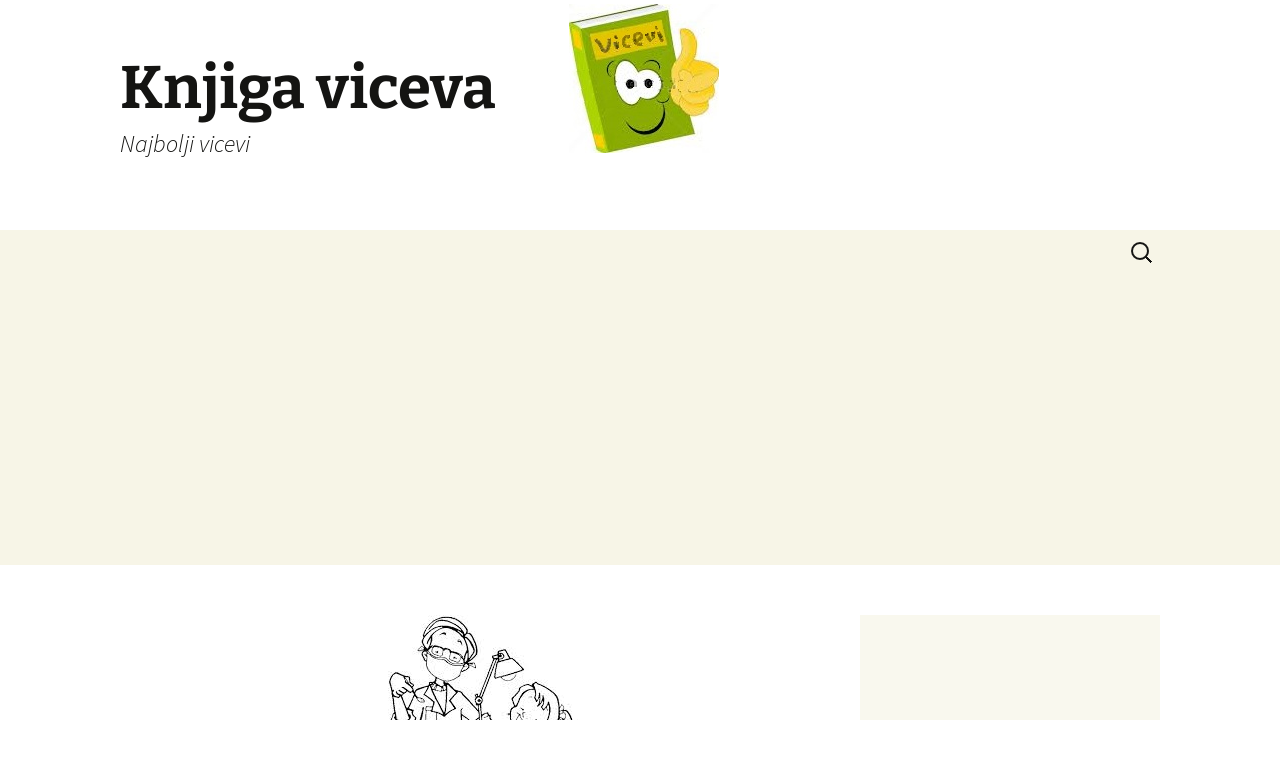

--- FILE ---
content_type: text/html; charset=UTF-8
request_url: https://www.knjigaviceva.com/6102/prvi-put-4/
body_size: 9352
content:
<!DOCTYPE html>
<html lang="bs-BA">
<head>
	<meta charset="UTF-8">
	<meta name="viewport" content="width=device-width">
	<title>Prvi put | Knjiga viceva</title>
	<link rel="profile" href="https://gmpg.org/xfn/11">
	<link rel="pingback" href="https://www.knjigaviceva.com/xmlrpc.php">
	<meta name='robots' content='max-image-preview:large' />
<link rel='dns-prefetch' href='//www.googletagmanager.com' />
<link rel='dns-prefetch' href='//pagead2.googlesyndication.com' />
<link rel="alternate" type="application/rss+xml" title="Knjiga viceva &raquo; novosti" href="https://www.knjigaviceva.com/feed/" />
<link rel="alternate" type="application/rss+xml" title="Knjiga viceva &raquo;  novosti o komentarima" href="https://www.knjigaviceva.com/comments/feed/" />
<link rel="alternate" type="application/rss+xml" title="Knjiga viceva &raquo; Prvi put novosti o komentarima" href="https://www.knjigaviceva.com/6102/prvi-put-4/feed/" />
<script>
window._wpemojiSettings = {"baseUrl":"https:\/\/s.w.org\/images\/core\/emoji\/14.0.0\/72x72\/","ext":".png","svgUrl":"https:\/\/s.w.org\/images\/core\/emoji\/14.0.0\/svg\/","svgExt":".svg","source":{"concatemoji":"https:\/\/www.knjigaviceva.com\/wp-includes\/js\/wp-emoji-release.min.js?ver=6.1.9"}};
/*! This file is auto-generated */
!function(e,a,t){var n,r,o,i=a.createElement("canvas"),p=i.getContext&&i.getContext("2d");function s(e,t){var a=String.fromCharCode,e=(p.clearRect(0,0,i.width,i.height),p.fillText(a.apply(this,e),0,0),i.toDataURL());return p.clearRect(0,0,i.width,i.height),p.fillText(a.apply(this,t),0,0),e===i.toDataURL()}function c(e){var t=a.createElement("script");t.src=e,t.defer=t.type="text/javascript",a.getElementsByTagName("head")[0].appendChild(t)}for(o=Array("flag","emoji"),t.supports={everything:!0,everythingExceptFlag:!0},r=0;r<o.length;r++)t.supports[o[r]]=function(e){if(p&&p.fillText)switch(p.textBaseline="top",p.font="600 32px Arial",e){case"flag":return s([127987,65039,8205,9895,65039],[127987,65039,8203,9895,65039])?!1:!s([55356,56826,55356,56819],[55356,56826,8203,55356,56819])&&!s([55356,57332,56128,56423,56128,56418,56128,56421,56128,56430,56128,56423,56128,56447],[55356,57332,8203,56128,56423,8203,56128,56418,8203,56128,56421,8203,56128,56430,8203,56128,56423,8203,56128,56447]);case"emoji":return!s([129777,127995,8205,129778,127999],[129777,127995,8203,129778,127999])}return!1}(o[r]),t.supports.everything=t.supports.everything&&t.supports[o[r]],"flag"!==o[r]&&(t.supports.everythingExceptFlag=t.supports.everythingExceptFlag&&t.supports[o[r]]);t.supports.everythingExceptFlag=t.supports.everythingExceptFlag&&!t.supports.flag,t.DOMReady=!1,t.readyCallback=function(){t.DOMReady=!0},t.supports.everything||(n=function(){t.readyCallback()},a.addEventListener?(a.addEventListener("DOMContentLoaded",n,!1),e.addEventListener("load",n,!1)):(e.attachEvent("onload",n),a.attachEvent("onreadystatechange",function(){"complete"===a.readyState&&t.readyCallback()})),(e=t.source||{}).concatemoji?c(e.concatemoji):e.wpemoji&&e.twemoji&&(c(e.twemoji),c(e.wpemoji)))}(window,document,window._wpemojiSettings);
</script>
<style>
img.wp-smiley,
img.emoji {
	display: inline !important;
	border: none !important;
	box-shadow: none !important;
	height: 1em !important;
	width: 1em !important;
	margin: 0 0.07em !important;
	vertical-align: -0.1em !important;
	background: none !important;
	padding: 0 !important;
}
</style>
	<link rel='stylesheet' id='wp-block-library-css' href='https://www.knjigaviceva.com/wp-includes/css/dist/block-library/style.min.css?ver=6.1.9' media='all' />
<style id='wp-block-library-theme-inline-css'>
.wp-block-audio figcaption{color:#555;font-size:13px;text-align:center}.is-dark-theme .wp-block-audio figcaption{color:hsla(0,0%,100%,.65)}.wp-block-audio{margin:0 0 1em}.wp-block-code{border:1px solid #ccc;border-radius:4px;font-family:Menlo,Consolas,monaco,monospace;padding:.8em 1em}.wp-block-embed figcaption{color:#555;font-size:13px;text-align:center}.is-dark-theme .wp-block-embed figcaption{color:hsla(0,0%,100%,.65)}.wp-block-embed{margin:0 0 1em}.blocks-gallery-caption{color:#555;font-size:13px;text-align:center}.is-dark-theme .blocks-gallery-caption{color:hsla(0,0%,100%,.65)}.wp-block-image figcaption{color:#555;font-size:13px;text-align:center}.is-dark-theme .wp-block-image figcaption{color:hsla(0,0%,100%,.65)}.wp-block-image{margin:0 0 1em}.wp-block-pullquote{border-top:4px solid;border-bottom:4px solid;margin-bottom:1.75em;color:currentColor}.wp-block-pullquote__citation,.wp-block-pullquote cite,.wp-block-pullquote footer{color:currentColor;text-transform:uppercase;font-size:.8125em;font-style:normal}.wp-block-quote{border-left:.25em solid;margin:0 0 1.75em;padding-left:1em}.wp-block-quote cite,.wp-block-quote footer{color:currentColor;font-size:.8125em;position:relative;font-style:normal}.wp-block-quote.has-text-align-right{border-left:none;border-right:.25em solid;padding-left:0;padding-right:1em}.wp-block-quote.has-text-align-center{border:none;padding-left:0}.wp-block-quote.is-large,.wp-block-quote.is-style-large,.wp-block-quote.is-style-plain{border:none}.wp-block-search .wp-block-search__label{font-weight:700}.wp-block-search__button{border:1px solid #ccc;padding:.375em .625em}:where(.wp-block-group.has-background){padding:1.25em 2.375em}.wp-block-separator.has-css-opacity{opacity:.4}.wp-block-separator{border:none;border-bottom:2px solid;margin-left:auto;margin-right:auto}.wp-block-separator.has-alpha-channel-opacity{opacity:1}.wp-block-separator:not(.is-style-wide):not(.is-style-dots){width:100px}.wp-block-separator.has-background:not(.is-style-dots){border-bottom:none;height:1px}.wp-block-separator.has-background:not(.is-style-wide):not(.is-style-dots){height:2px}.wp-block-table{margin:"0 0 1em 0"}.wp-block-table thead{border-bottom:3px solid}.wp-block-table tfoot{border-top:3px solid}.wp-block-table td,.wp-block-table th{word-break:normal}.wp-block-table figcaption{color:#555;font-size:13px;text-align:center}.is-dark-theme .wp-block-table figcaption{color:hsla(0,0%,100%,.65)}.wp-block-video figcaption{color:#555;font-size:13px;text-align:center}.is-dark-theme .wp-block-video figcaption{color:hsla(0,0%,100%,.65)}.wp-block-video{margin:0 0 1em}.wp-block-template-part.has-background{padding:1.25em 2.375em;margin-top:0;margin-bottom:0}
</style>
<link rel='stylesheet' id='classic-theme-styles-css' href='https://www.knjigaviceva.com/wp-includes/css/classic-themes.min.css?ver=1' media='all' />
<style id='global-styles-inline-css'>
body{--wp--preset--color--black: #000000;--wp--preset--color--cyan-bluish-gray: #abb8c3;--wp--preset--color--white: #fff;--wp--preset--color--pale-pink: #f78da7;--wp--preset--color--vivid-red: #cf2e2e;--wp--preset--color--luminous-vivid-orange: #ff6900;--wp--preset--color--luminous-vivid-amber: #fcb900;--wp--preset--color--light-green-cyan: #7bdcb5;--wp--preset--color--vivid-green-cyan: #00d084;--wp--preset--color--pale-cyan-blue: #8ed1fc;--wp--preset--color--vivid-cyan-blue: #0693e3;--wp--preset--color--vivid-purple: #9b51e0;--wp--preset--color--dark-gray: #141412;--wp--preset--color--red: #bc360a;--wp--preset--color--medium-orange: #db572f;--wp--preset--color--light-orange: #ea9629;--wp--preset--color--yellow: #fbca3c;--wp--preset--color--dark-brown: #220e10;--wp--preset--color--medium-brown: #722d19;--wp--preset--color--light-brown: #eadaa6;--wp--preset--color--beige: #e8e5ce;--wp--preset--color--off-white: #f7f5e7;--wp--preset--gradient--vivid-cyan-blue-to-vivid-purple: linear-gradient(135deg,rgba(6,147,227,1) 0%,rgb(155,81,224) 100%);--wp--preset--gradient--light-green-cyan-to-vivid-green-cyan: linear-gradient(135deg,rgb(122,220,180) 0%,rgb(0,208,130) 100%);--wp--preset--gradient--luminous-vivid-amber-to-luminous-vivid-orange: linear-gradient(135deg,rgba(252,185,0,1) 0%,rgba(255,105,0,1) 100%);--wp--preset--gradient--luminous-vivid-orange-to-vivid-red: linear-gradient(135deg,rgba(255,105,0,1) 0%,rgb(207,46,46) 100%);--wp--preset--gradient--very-light-gray-to-cyan-bluish-gray: linear-gradient(135deg,rgb(238,238,238) 0%,rgb(169,184,195) 100%);--wp--preset--gradient--cool-to-warm-spectrum: linear-gradient(135deg,rgb(74,234,220) 0%,rgb(151,120,209) 20%,rgb(207,42,186) 40%,rgb(238,44,130) 60%,rgb(251,105,98) 80%,rgb(254,248,76) 100%);--wp--preset--gradient--blush-light-purple: linear-gradient(135deg,rgb(255,206,236) 0%,rgb(152,150,240) 100%);--wp--preset--gradient--blush-bordeaux: linear-gradient(135deg,rgb(254,205,165) 0%,rgb(254,45,45) 50%,rgb(107,0,62) 100%);--wp--preset--gradient--luminous-dusk: linear-gradient(135deg,rgb(255,203,112) 0%,rgb(199,81,192) 50%,rgb(65,88,208) 100%);--wp--preset--gradient--pale-ocean: linear-gradient(135deg,rgb(255,245,203) 0%,rgb(182,227,212) 50%,rgb(51,167,181) 100%);--wp--preset--gradient--electric-grass: linear-gradient(135deg,rgb(202,248,128) 0%,rgb(113,206,126) 100%);--wp--preset--gradient--midnight: linear-gradient(135deg,rgb(2,3,129) 0%,rgb(40,116,252) 100%);--wp--preset--gradient--autumn-brown: linear-gradient(135deg, rgba(226,45,15,1) 0%, rgba(158,25,13,1) 100%);--wp--preset--gradient--sunset-yellow: linear-gradient(135deg, rgba(233,139,41,1) 0%, rgba(238,179,95,1) 100%);--wp--preset--gradient--light-sky: linear-gradient(135deg,rgba(228,228,228,1.0) 0%,rgba(208,225,252,1.0) 100%);--wp--preset--gradient--dark-sky: linear-gradient(135deg,rgba(0,0,0,1.0) 0%,rgba(56,61,69,1.0) 100%);--wp--preset--duotone--dark-grayscale: url('#wp-duotone-dark-grayscale');--wp--preset--duotone--grayscale: url('#wp-duotone-grayscale');--wp--preset--duotone--purple-yellow: url('#wp-duotone-purple-yellow');--wp--preset--duotone--blue-red: url('#wp-duotone-blue-red');--wp--preset--duotone--midnight: url('#wp-duotone-midnight');--wp--preset--duotone--magenta-yellow: url('#wp-duotone-magenta-yellow');--wp--preset--duotone--purple-green: url('#wp-duotone-purple-green');--wp--preset--duotone--blue-orange: url('#wp-duotone-blue-orange');--wp--preset--font-size--small: 13px;--wp--preset--font-size--medium: 20px;--wp--preset--font-size--large: 36px;--wp--preset--font-size--x-large: 42px;--wp--preset--spacing--20: 0.44rem;--wp--preset--spacing--30: 0.67rem;--wp--preset--spacing--40: 1rem;--wp--preset--spacing--50: 1.5rem;--wp--preset--spacing--60: 2.25rem;--wp--preset--spacing--70: 3.38rem;--wp--preset--spacing--80: 5.06rem;}:where(.is-layout-flex){gap: 0.5em;}body .is-layout-flow > .alignleft{float: left;margin-inline-start: 0;margin-inline-end: 2em;}body .is-layout-flow > .alignright{float: right;margin-inline-start: 2em;margin-inline-end: 0;}body .is-layout-flow > .aligncenter{margin-left: auto !important;margin-right: auto !important;}body .is-layout-constrained > .alignleft{float: left;margin-inline-start: 0;margin-inline-end: 2em;}body .is-layout-constrained > .alignright{float: right;margin-inline-start: 2em;margin-inline-end: 0;}body .is-layout-constrained > .aligncenter{margin-left: auto !important;margin-right: auto !important;}body .is-layout-constrained > :where(:not(.alignleft):not(.alignright):not(.alignfull)){max-width: var(--wp--style--global--content-size);margin-left: auto !important;margin-right: auto !important;}body .is-layout-constrained > .alignwide{max-width: var(--wp--style--global--wide-size);}body .is-layout-flex{display: flex;}body .is-layout-flex{flex-wrap: wrap;align-items: center;}body .is-layout-flex > *{margin: 0;}:where(.wp-block-columns.is-layout-flex){gap: 2em;}.has-black-color{color: var(--wp--preset--color--black) !important;}.has-cyan-bluish-gray-color{color: var(--wp--preset--color--cyan-bluish-gray) !important;}.has-white-color{color: var(--wp--preset--color--white) !important;}.has-pale-pink-color{color: var(--wp--preset--color--pale-pink) !important;}.has-vivid-red-color{color: var(--wp--preset--color--vivid-red) !important;}.has-luminous-vivid-orange-color{color: var(--wp--preset--color--luminous-vivid-orange) !important;}.has-luminous-vivid-amber-color{color: var(--wp--preset--color--luminous-vivid-amber) !important;}.has-light-green-cyan-color{color: var(--wp--preset--color--light-green-cyan) !important;}.has-vivid-green-cyan-color{color: var(--wp--preset--color--vivid-green-cyan) !important;}.has-pale-cyan-blue-color{color: var(--wp--preset--color--pale-cyan-blue) !important;}.has-vivid-cyan-blue-color{color: var(--wp--preset--color--vivid-cyan-blue) !important;}.has-vivid-purple-color{color: var(--wp--preset--color--vivid-purple) !important;}.has-black-background-color{background-color: var(--wp--preset--color--black) !important;}.has-cyan-bluish-gray-background-color{background-color: var(--wp--preset--color--cyan-bluish-gray) !important;}.has-white-background-color{background-color: var(--wp--preset--color--white) !important;}.has-pale-pink-background-color{background-color: var(--wp--preset--color--pale-pink) !important;}.has-vivid-red-background-color{background-color: var(--wp--preset--color--vivid-red) !important;}.has-luminous-vivid-orange-background-color{background-color: var(--wp--preset--color--luminous-vivid-orange) !important;}.has-luminous-vivid-amber-background-color{background-color: var(--wp--preset--color--luminous-vivid-amber) !important;}.has-light-green-cyan-background-color{background-color: var(--wp--preset--color--light-green-cyan) !important;}.has-vivid-green-cyan-background-color{background-color: var(--wp--preset--color--vivid-green-cyan) !important;}.has-pale-cyan-blue-background-color{background-color: var(--wp--preset--color--pale-cyan-blue) !important;}.has-vivid-cyan-blue-background-color{background-color: var(--wp--preset--color--vivid-cyan-blue) !important;}.has-vivid-purple-background-color{background-color: var(--wp--preset--color--vivid-purple) !important;}.has-black-border-color{border-color: var(--wp--preset--color--black) !important;}.has-cyan-bluish-gray-border-color{border-color: var(--wp--preset--color--cyan-bluish-gray) !important;}.has-white-border-color{border-color: var(--wp--preset--color--white) !important;}.has-pale-pink-border-color{border-color: var(--wp--preset--color--pale-pink) !important;}.has-vivid-red-border-color{border-color: var(--wp--preset--color--vivid-red) !important;}.has-luminous-vivid-orange-border-color{border-color: var(--wp--preset--color--luminous-vivid-orange) !important;}.has-luminous-vivid-amber-border-color{border-color: var(--wp--preset--color--luminous-vivid-amber) !important;}.has-light-green-cyan-border-color{border-color: var(--wp--preset--color--light-green-cyan) !important;}.has-vivid-green-cyan-border-color{border-color: var(--wp--preset--color--vivid-green-cyan) !important;}.has-pale-cyan-blue-border-color{border-color: var(--wp--preset--color--pale-cyan-blue) !important;}.has-vivid-cyan-blue-border-color{border-color: var(--wp--preset--color--vivid-cyan-blue) !important;}.has-vivid-purple-border-color{border-color: var(--wp--preset--color--vivid-purple) !important;}.has-vivid-cyan-blue-to-vivid-purple-gradient-background{background: var(--wp--preset--gradient--vivid-cyan-blue-to-vivid-purple) !important;}.has-light-green-cyan-to-vivid-green-cyan-gradient-background{background: var(--wp--preset--gradient--light-green-cyan-to-vivid-green-cyan) !important;}.has-luminous-vivid-amber-to-luminous-vivid-orange-gradient-background{background: var(--wp--preset--gradient--luminous-vivid-amber-to-luminous-vivid-orange) !important;}.has-luminous-vivid-orange-to-vivid-red-gradient-background{background: var(--wp--preset--gradient--luminous-vivid-orange-to-vivid-red) !important;}.has-very-light-gray-to-cyan-bluish-gray-gradient-background{background: var(--wp--preset--gradient--very-light-gray-to-cyan-bluish-gray) !important;}.has-cool-to-warm-spectrum-gradient-background{background: var(--wp--preset--gradient--cool-to-warm-spectrum) !important;}.has-blush-light-purple-gradient-background{background: var(--wp--preset--gradient--blush-light-purple) !important;}.has-blush-bordeaux-gradient-background{background: var(--wp--preset--gradient--blush-bordeaux) !important;}.has-luminous-dusk-gradient-background{background: var(--wp--preset--gradient--luminous-dusk) !important;}.has-pale-ocean-gradient-background{background: var(--wp--preset--gradient--pale-ocean) !important;}.has-electric-grass-gradient-background{background: var(--wp--preset--gradient--electric-grass) !important;}.has-midnight-gradient-background{background: var(--wp--preset--gradient--midnight) !important;}.has-small-font-size{font-size: var(--wp--preset--font-size--small) !important;}.has-medium-font-size{font-size: var(--wp--preset--font-size--medium) !important;}.has-large-font-size{font-size: var(--wp--preset--font-size--large) !important;}.has-x-large-font-size{font-size: var(--wp--preset--font-size--x-large) !important;}
.wp-block-navigation a:where(:not(.wp-element-button)){color: inherit;}
:where(.wp-block-columns.is-layout-flex){gap: 2em;}
.wp-block-pullquote{font-size: 1.5em;line-height: 1.6;}
</style>
<link rel='stylesheet' id='titan-adminbar-styles-css' href='https://www.knjigaviceva.com/wp-content/plugins/anti-spam/assets/css/admin-bar.css?ver=7.3.5' media='all' />
<link rel='stylesheet' id='ssb_style-css' href='https://www.knjigaviceva.com/wp-content/plugins/social-share-boost/css/style.css?ver=6.1.9' media='all' />
<link rel='stylesheet' id='genericons-css' href='https://www.knjigaviceva.com/wp-content/themes/twentythirteen/genericons/genericons.css?ver=3.0.3' media='all' />
<link rel='stylesheet' id='chld_thm_cfg_parent-css' href='https://www.knjigaviceva.com/wp-content/themes/twentythirteen/style.css?ver=6.1.9' media='all' />
<link rel='stylesheet' id='twentythirteen-fonts-css' href='https://www.knjigaviceva.com/wp-content/themes/twentythirteen/fonts/source-sans-pro-plus-bitter.css?ver=20230328' media='all' />
<link rel='stylesheet' id='twentythirteen-style-css' href='https://www.knjigaviceva.com/wp-content/themes/twentythirteen-child/style.css?ver=3.1.1603047873' media='all' />
<link rel='stylesheet' id='twentythirteen-block-style-css' href='https://www.knjigaviceva.com/wp-content/themes/twentythirteen/css/blocks.css?ver=20240520' media='all' />
<link rel='stylesheet' id='arpw-style-css' href='https://www.knjigaviceva.com/wp-content/plugins/advanced-random-posts-widget/assets/css/arpw-frontend.css?ver=6.1.9' media='all' />
<script src='https://www.knjigaviceva.com/wp-includes/js/jquery/jquery.min.js?ver=3.6.1' id='jquery-core-js'></script>
<script src='https://www.knjigaviceva.com/wp-includes/js/jquery/jquery-migrate.min.js?ver=3.3.2' id='jquery-migrate-js'></script>
<link rel="https://api.w.org/" href="https://www.knjigaviceva.com/wp-json/" /><link rel="alternate" type="application/json" href="https://www.knjigaviceva.com/wp-json/wp/v2/posts/6102" /><link rel="EditURI" type="application/rsd+xml" title="RSD" href="https://www.knjigaviceva.com/xmlrpc.php?rsd" />
<link rel="wlwmanifest" type="application/wlwmanifest+xml" href="https://www.knjigaviceva.com/wp-includes/wlwmanifest.xml" />
<meta name="generator" content="WordPress 6.1.9" />
<link rel="canonical" href="https://www.knjigaviceva.com/6102/prvi-put-4/" />
<link rel='shortlink' href='https://www.knjigaviceva.com/?p=6102' />
<link rel="alternate" type="application/json+oembed" href="https://www.knjigaviceva.com/wp-json/oembed/1.0/embed?url=https%3A%2F%2Fwww.knjigaviceva.com%2F6102%2Fprvi-put-4%2F" />
<link rel="alternate" type="text/xml+oembed" href="https://www.knjigaviceva.com/wp-json/oembed/1.0/embed?url=https%3A%2F%2Fwww.knjigaviceva.com%2F6102%2Fprvi-put-4%2F&#038;format=xml" />
<meta name="generator" content="Site Kit by Google 1.171.0" />
<!-- Google AdSense meta tags added by Site Kit -->
<meta name="google-adsense-platform-account" content="ca-host-pub-2644536267352236">
<meta name="google-adsense-platform-domain" content="sitekit.withgoogle.com">
<!-- End Google AdSense meta tags added by Site Kit -->
<meta property="og:type" content="article" />
<meta property="og:url" content="https://www.knjigaviceva.com/6102/prvi-put-4/" />
<meta property="og:title" content="Prvi put" />
<meta property="og:site_name" content="Knjiga viceva" />
<meta property="og:locale" content="en_US" />
<meta property="og:description" content="Spustila sam svoju glavu dole jer nisam znala šta hoće. Zaista nisam želela da on to uradi, ali sam mu ipak dopustila, i to mi je bio prvi put. Njegove ruke su se približavale tom mestu. Meni je odjednom postalo vruće. Dadržala sam vazduh kada sam..." />
<meta property="og:image" content="https://www.knjigaviceva.com/wp-content/uploads/2019/10/Zubar-150x150.jpg" />
<meta property="fb:app_id" content="536842489739868" />
	<style type="text/css" id="twentythirteen-header-css">
		.site-header {
		background: url(https://www.knjigaviceva.com/wp-content/uploads/2017/11/Logo.png) no-repeat scroll top;
		background-size: 1600px auto;
	}
	@media (max-width: 767px) {
		.site-header {
			background-size: 768px auto;
		}
	}
	@media (max-width: 359px) {
		.site-header {
			background-size: 360px auto;
		}
	}
			</style>
	
<!-- Google AdSense snippet added by Site Kit -->
<script async src="https://pagead2.googlesyndication.com/pagead/js/adsbygoogle.js?client=ca-pub-2815370931605825&amp;host=ca-host-pub-2644536267352236" crossorigin="anonymous"></script>

<!-- End Google AdSense snippet added by Site Kit -->
<link rel="icon" href="https://www.knjigaviceva.com/wp-content/uploads/2020/10/KnjigaVicevaIcon-50x50.png" sizes="32x32" />
<link rel="icon" href="https://www.knjigaviceva.com/wp-content/uploads/2020/10/KnjigaVicevaIcon.png" sizes="192x192" />
<link rel="apple-touch-icon" href="https://www.knjigaviceva.com/wp-content/uploads/2020/10/KnjigaVicevaIcon.png" />
<meta name="msapplication-TileImage" content="https://www.knjigaviceva.com/wp-content/uploads/2020/10/KnjigaVicevaIcon.png" />
</head>

<body class="post-template-default single single-post postid-6102 single-format-standard wp-embed-responsive single-author sidebar">
	<svg xmlns="http://www.w3.org/2000/svg" viewBox="0 0 0 0" width="0" height="0" focusable="false" role="none" style="visibility: hidden; position: absolute; left: -9999px; overflow: hidden;" ><defs><filter id="wp-duotone-dark-grayscale"><feColorMatrix color-interpolation-filters="sRGB" type="matrix" values=" .299 .587 .114 0 0 .299 .587 .114 0 0 .299 .587 .114 0 0 .299 .587 .114 0 0 " /><feComponentTransfer color-interpolation-filters="sRGB" ><feFuncR type="table" tableValues="0 0.49803921568627" /><feFuncG type="table" tableValues="0 0.49803921568627" /><feFuncB type="table" tableValues="0 0.49803921568627" /><feFuncA type="table" tableValues="1 1" /></feComponentTransfer><feComposite in2="SourceGraphic" operator="in" /></filter></defs></svg><svg xmlns="http://www.w3.org/2000/svg" viewBox="0 0 0 0" width="0" height="0" focusable="false" role="none" style="visibility: hidden; position: absolute; left: -9999px; overflow: hidden;" ><defs><filter id="wp-duotone-grayscale"><feColorMatrix color-interpolation-filters="sRGB" type="matrix" values=" .299 .587 .114 0 0 .299 .587 .114 0 0 .299 .587 .114 0 0 .299 .587 .114 0 0 " /><feComponentTransfer color-interpolation-filters="sRGB" ><feFuncR type="table" tableValues="0 1" /><feFuncG type="table" tableValues="0 1" /><feFuncB type="table" tableValues="0 1" /><feFuncA type="table" tableValues="1 1" /></feComponentTransfer><feComposite in2="SourceGraphic" operator="in" /></filter></defs></svg><svg xmlns="http://www.w3.org/2000/svg" viewBox="0 0 0 0" width="0" height="0" focusable="false" role="none" style="visibility: hidden; position: absolute; left: -9999px; overflow: hidden;" ><defs><filter id="wp-duotone-purple-yellow"><feColorMatrix color-interpolation-filters="sRGB" type="matrix" values=" .299 .587 .114 0 0 .299 .587 .114 0 0 .299 .587 .114 0 0 .299 .587 .114 0 0 " /><feComponentTransfer color-interpolation-filters="sRGB" ><feFuncR type="table" tableValues="0.54901960784314 0.98823529411765" /><feFuncG type="table" tableValues="0 1" /><feFuncB type="table" tableValues="0.71764705882353 0.25490196078431" /><feFuncA type="table" tableValues="1 1" /></feComponentTransfer><feComposite in2="SourceGraphic" operator="in" /></filter></defs></svg><svg xmlns="http://www.w3.org/2000/svg" viewBox="0 0 0 0" width="0" height="0" focusable="false" role="none" style="visibility: hidden; position: absolute; left: -9999px; overflow: hidden;" ><defs><filter id="wp-duotone-blue-red"><feColorMatrix color-interpolation-filters="sRGB" type="matrix" values=" .299 .587 .114 0 0 .299 .587 .114 0 0 .299 .587 .114 0 0 .299 .587 .114 0 0 " /><feComponentTransfer color-interpolation-filters="sRGB" ><feFuncR type="table" tableValues="0 1" /><feFuncG type="table" tableValues="0 0.27843137254902" /><feFuncB type="table" tableValues="0.5921568627451 0.27843137254902" /><feFuncA type="table" tableValues="1 1" /></feComponentTransfer><feComposite in2="SourceGraphic" operator="in" /></filter></defs></svg><svg xmlns="http://www.w3.org/2000/svg" viewBox="0 0 0 0" width="0" height="0" focusable="false" role="none" style="visibility: hidden; position: absolute; left: -9999px; overflow: hidden;" ><defs><filter id="wp-duotone-midnight"><feColorMatrix color-interpolation-filters="sRGB" type="matrix" values=" .299 .587 .114 0 0 .299 .587 .114 0 0 .299 .587 .114 0 0 .299 .587 .114 0 0 " /><feComponentTransfer color-interpolation-filters="sRGB" ><feFuncR type="table" tableValues="0 0" /><feFuncG type="table" tableValues="0 0.64705882352941" /><feFuncB type="table" tableValues="0 1" /><feFuncA type="table" tableValues="1 1" /></feComponentTransfer><feComposite in2="SourceGraphic" operator="in" /></filter></defs></svg><svg xmlns="http://www.w3.org/2000/svg" viewBox="0 0 0 0" width="0" height="0" focusable="false" role="none" style="visibility: hidden; position: absolute; left: -9999px; overflow: hidden;" ><defs><filter id="wp-duotone-magenta-yellow"><feColorMatrix color-interpolation-filters="sRGB" type="matrix" values=" .299 .587 .114 0 0 .299 .587 .114 0 0 .299 .587 .114 0 0 .299 .587 .114 0 0 " /><feComponentTransfer color-interpolation-filters="sRGB" ><feFuncR type="table" tableValues="0.78039215686275 1" /><feFuncG type="table" tableValues="0 0.94901960784314" /><feFuncB type="table" tableValues="0.35294117647059 0.47058823529412" /><feFuncA type="table" tableValues="1 1" /></feComponentTransfer><feComposite in2="SourceGraphic" operator="in" /></filter></defs></svg><svg xmlns="http://www.w3.org/2000/svg" viewBox="0 0 0 0" width="0" height="0" focusable="false" role="none" style="visibility: hidden; position: absolute; left: -9999px; overflow: hidden;" ><defs><filter id="wp-duotone-purple-green"><feColorMatrix color-interpolation-filters="sRGB" type="matrix" values=" .299 .587 .114 0 0 .299 .587 .114 0 0 .299 .587 .114 0 0 .299 .587 .114 0 0 " /><feComponentTransfer color-interpolation-filters="sRGB" ><feFuncR type="table" tableValues="0.65098039215686 0.40392156862745" /><feFuncG type="table" tableValues="0 1" /><feFuncB type="table" tableValues="0.44705882352941 0.4" /><feFuncA type="table" tableValues="1 1" /></feComponentTransfer><feComposite in2="SourceGraphic" operator="in" /></filter></defs></svg><svg xmlns="http://www.w3.org/2000/svg" viewBox="0 0 0 0" width="0" height="0" focusable="false" role="none" style="visibility: hidden; position: absolute; left: -9999px; overflow: hidden;" ><defs><filter id="wp-duotone-blue-orange"><feColorMatrix color-interpolation-filters="sRGB" type="matrix" values=" .299 .587 .114 0 0 .299 .587 .114 0 0 .299 .587 .114 0 0 .299 .587 .114 0 0 " /><feComponentTransfer color-interpolation-filters="sRGB" ><feFuncR type="table" tableValues="0.098039215686275 1" /><feFuncG type="table" tableValues="0 0.66274509803922" /><feFuncB type="table" tableValues="0.84705882352941 0.41960784313725" /><feFuncA type="table" tableValues="1 1" /></feComponentTransfer><feComposite in2="SourceGraphic" operator="in" /></filter></defs></svg>	<div id="page" class="hfeed site">
		<header id="masthead" class="site-header">
			<a class="home-link" href="https://www.knjigaviceva.com/" rel="home">
				<h1 class="site-title">Knjiga viceva</h1>
				<h2 class="site-description">Najbolji vicevi</h2>
			</a>

			<div id="navbar" class="navbar">
				<nav id="site-navigation" class="navigation main-navigation">
					<button class="menu-toggle">Meni</button>
					<a class="screen-reader-text skip-link" href="#content">
						Idi na sadržaj					</a>
					<div id="primary-menu" class="nav-menu"></div>
					<form role="search" method="get" class="search-form" action="https://www.knjigaviceva.com/">
				<label>
					<span class="screen-reader-text">Pretraga:</span>
					<input type="search" class="search-field" placeholder="Pretraži &hellip;" value="" name="s" />
				</label>
				<input type="submit" class="search-submit" value="Pretraga" />
			</form>				</nav><!-- #site-navigation -->
			</div><!-- #navbar -->
		</header><!-- #masthead -->

		<div id="main" class="site-main">

	<div id="primary" class="content-area">
		<div id="content" class="site-content" role="main">

			
				
<article id="post-6102" class="post-6102 post type-post status-publish format-standard has-post-thumbnail hentry category-sexy-vicevi">
	<header class="entry-header">
				<div class="entry-thumbnail">
			<img width="204" height="247" src="https://www.knjigaviceva.com/wp-content/uploads/2019/10/Zubar.jpg" class="attachment-post-thumbnail size-post-thumbnail wp-post-image" alt="" decoding="async" />		</div>
		
				<h1 class="entry-title">Prvi put</h1>
		
		<div class="entry-meta">
			<span class="date"><a href="https://www.knjigaviceva.com/6102/prvi-put-4/" title="Trajni link ka Prvi put" rel="bookmark"><time class="entry-date" datetime="2019-10-29T13:37:40+01:00">29/10/2019</time></a></span><span class="categories-links"><a href="https://www.knjigaviceva.com/kategorija/sexy-vicevi/" rel="category tag">Sexy vicevi</a></span><span class="author vcard"><a class="url fn n" href="https://www.knjigaviceva.com/author/knjiga-viceva/" title="Pregledaj sve članke od knjiga viceva" rel="author">knjiga viceva</a></span>					</div><!-- .entry-meta -->
	</header><!-- .entry-header -->

		<div class="entry-content">
		<p>Spustila sam svoju glavu dole jer nisam znala šta hoće.<br />
Zaista nisam želela da on to uradi, ali sam mu ipak dopustila, i to mi je bio prvi put.<br />
Njegove ruke su se približavale tom mestu. Meni je odjednom postalo vruće.<br />
Dadržala sam vazduh kada sam videla šta drži u ruci.<br />
&#8211; &#8220;Paziću&#8230;&#8221; &#8211; prošaputao je on.<br />
Onda me je pitao da li mogu više raširiti, da on može ući.<br />
Učinila sam šta je hteo.<br />
Počelo je da me boli ali sam se ponašala kao odrasla osoba.<br />
Odjednom, nisam mogla više da izdržim i poćela sam da vrištim.<br />
Onda je on rekao da je gotovo i da je izvadio.<br />
Počelo je malo da krvari, ali sam se osećala kao da sam na sedmom nebu.<br />
To mi je bio PRVI PUT da sam izvadila zub!</p>
<ul class="ssb_list_wrapper"><li class="fb1" style="width:140px"><iframe src="//www.facebook.com/plugins/like.php?href=https%3A%2F%2Fwww.knjigaviceva.com%2F6102%2Fprvi-put-4%2F&amp;layout=button_count&amp;action=like&amp;show_faces=false&amp;share=false&amp;width=140&amp;height=21&amp;appId=307091639398582" scrolling="no" frameborder="0" style="border:none; overflow:hidden;  width:150px; height:21px;" allowTransparency="true"></iframe></li><li class="twtr" style="width:90px"><a href="https://twitter.com/share" class="twitter-share-button" data-url="https://www.knjigaviceva.com/6102/prvi-put-4/">&nbsp;</a><script>!function(d,s,id){var js,fjs=d.getElementsByTagName(s)[0],p=/^http:/.test(d.location)?'http':'https';if(!d.getElementById(id)){js=d.createElement(s);js.id=id;js.src=p+'://platform.twitter.com/widgets.js';fjs.parentNode.insertBefore(js,fjs);}}(document, 'script', 'twitter-wjs');</script></li><li class="gplus" style="width:68px"><div class="g-plusone" data-size="medium" data-href="https://www.knjigaviceva.com/6102/prvi-put-4/"></div></li></ul>	</div><!-- .entry-content -->
	
	<footer class="entry-meta">
		
			</footer><!-- .entry-meta -->
</article><!-- #post -->
						<nav class="navigation post-navigation">
		<h1 class="screen-reader-text">
			Navigacija članaka		</h1>
		<div class="nav-links">

			<a href="https://www.knjigaviceva.com/6096/nesto-za-glavu/" rel="prev"><span class="meta-nav">&larr;</span> Nešto za glavu</a>			<a href="https://www.knjigaviceva.com/6105/vozac-autobusa/" rel="next">Vozač autobusa <span class="meta-nav">&rarr;</span></a>
		</div><!-- .nav-links -->
	</nav><!-- .navigation -->
						
<script>
  (function($) {
    $(function() {
      if (!$('#fb-root').size()) {
        $('body').append('<div id="fb-root"></div>');
        (function(d, s, id) {
          var js, fjs = d.getElementsByTagName(s)[0];
          if (d.getElementById(id)) {return;}
          js = d.createElement(s); js.id = id;
          js.src = "//connect.facebook.net/bs_BA/all.js#xfbml=1";
          fjs.parentNode.insertBefore(js, fjs);
        }(document, 'script', 'facebook-jssdk')); 
      }
    });
    $.post('https://www.knjigaviceva.com/wp-admin/admin-ajax.php', {
      action: 'fbc_ping',
      post_id: '6102',
      nonce: 'ff3853f406'
    });  
  })(jQuery);
</script>

<a name="comments"></a>

Komentari

<div id="FatPandaFacebookComments">
  <noscript>
                    </noscript>
  <div 
    class="fb-comments" 
    data-colorscheme="light" 
    data-href="https://www.knjigaviceva.com/6102/prvi-put-4/" 
    data-num-posts="10" 
    data-publish_feed="true"
    data-width="600"></div>
</div>





			
		</div><!-- #content -->
	</div><!-- #primary -->

	<div id="tertiary" class="sidebar-container" role="complementary">
		<div class="sidebar-inner">
			<div class="widget-area">
				<aside id="custom_html-2" class="widget_text widget widget_custom_html"><div class="textwidget custom-html-widget"><iframe src="https://www.facebook.com/plugins/page.php?href=https%3A%2F%2Fwww.facebook.com%2Fknjigavicevacom&tabs=timeline&width=340&height=500&small_header=true&adapt_container_width=true&hide_cover=true&show_facepile=true&appId=154737491284596" width="340" height="500" style="border:none;overflow:hidden" scrolling="no" frameborder="0" allowtransparency="true" allow="encrypted-media"></iframe></div></aside><aside id="arpw-widget-2" class="widget arpw-widget-random"><h3 class="widget-title">Slučajni vicevi</h3><div class="arpw-random-post "><ul class="arpw-ul"><li class="arpw-li arpw-clearfix"><a class="arpw-title" href="https://www.knjigaviceva.com/895/kako-plavusa-zajmi-100-evra/" rel="bookmark">Kako plavuša zajmi 100 evra?</a></li><li class="arpw-li arpw-clearfix"><a class="arpw-title" href="https://www.knjigaviceva.com/3245/dobra-i-losa-vest/" rel="bookmark">Dobra i loša vest</a></li><li class="arpw-li arpw-clearfix"><a class="arpw-title" href="https://www.knjigaviceva.com/2833/svada/" rel="bookmark">Svađa</a></li><li class="arpw-li arpw-clearfix"><a class="arpw-title" href="https://www.knjigaviceva.com/2415/prevara-u-neznanju/" rel="bookmark">Prevara u neznanju</a></li><li class="arpw-li arpw-clearfix"><a class="arpw-title" href="https://www.knjigaviceva.com/278/zasto-se-plavusi-sve-zelje-ispunjavaju/" rel="bookmark">Zašto se plavuši sve želje ispunjavaju?</a></li></ul></div><!-- Generated by https://wordpress.org/plugins/advanced-random-posts-widget/ --></aside><aside id="categories-3" class="widget widget_categories"><h3 class="widget-title">Kategorije</h3><nav aria-label="Kategorije">
			<ul>
					<li class="cat-item cat-item-12"><a href="https://www.knjigaviceva.com/kategorija/crnjaci/">Crnjaci</a> (279)
</li>
	<li class="cat-item cat-item-1"><a href="https://www.knjigaviceva.com/kategorija/nekategorisano/">Nekategorisani vicevi</a> (530)
</li>
	<li class="cat-item cat-item-13"><a href="https://www.knjigaviceva.com/kategorija/pitalice/">Pitalice</a> (302)
</li>
	<li class="cat-item cat-item-21"><a href="https://www.knjigaviceva.com/kategorija/politicki-vicevi/">Politički vicevi</a> (50)
</li>
	<li class="cat-item cat-item-22"><a href="https://www.knjigaviceva.com/kategorija/posteri/">Posteri</a> (1)
</li>
	<li class="cat-item cat-item-19"><a href="https://www.knjigaviceva.com/kategorija/sexy-vicevi/">Sexy vicevi</a> (708)
</li>
	<li class="cat-item cat-item-3"><a href="https://www.knjigaviceva.com/kategorija/vicevi-o-bosancima/">Vicevi o bosancima</a> (208)
</li>
	<li class="cat-item cat-item-15"><a href="https://www.knjigaviceva.com/kategorija/vicevi-o-cak-norisu/">Vicevi o Čak Norisu</a> (28)
</li>
	<li class="cat-item cat-item-14"><a href="https://www.knjigaviceva.com/kategorija/vicevi-o-ciganima/">Vicevi o ciganima</a> (132)
</li>
	<li class="cat-item cat-item-8"><a href="https://www.knjigaviceva.com/kategorija/vicevi-o-crnogorcima/">Vicevi o crnogorcima</a> (83)
</li>
	<li class="cat-item cat-item-10"><a href="https://www.knjigaviceva.com/kategorija/vicevi-o-bosancima/vicevi-o-husi-hasi-i-fati/">Vicevi o Muji, Husi, Hasi i Fati</a> (459)
</li>
	<li class="cat-item cat-item-11"><a href="https://www.knjigaviceva.com/kategorija/vicevi-o-perici/">Vicevi o Perici</a> (230)
</li>
	<li class="cat-item cat-item-18"><a href="https://www.knjigaviceva.com/kategorija/vicevi-o-pirocancima/">Vicevi o piroćancima</a> (49)
</li>
	<li class="cat-item cat-item-6"><a href="https://www.knjigaviceva.com/kategorija/vicevi-o-plavusama/">Vicevi o plavušama</a> (141)
</li>
	<li class="cat-item cat-item-7"><a href="https://www.knjigaviceva.com/kategorija/vicevi-o-policajcima/">Vicevi o policajcima</a> (100)
</li>
	<li class="cat-item cat-item-20"><a href="https://www.knjigaviceva.com/kategorija/vicevi-o-zagorcima/">Vicevi o zagorcima</a> (4)
</li>
	<li class="cat-item cat-item-17"><a href="https://www.knjigaviceva.com/kategorija/vicevi-o-zemuncima/">Vicevi o zemuncima</a> (12)
</li>
	<li class="cat-item cat-item-9"><a href="https://www.knjigaviceva.com/kategorija/vicevi-sa-zivotinjama/">Vicevi sa životinjama</a> (99)
</li>
			</ul>

			</nav></aside>
		<aside id="recent-posts-3" class="widget widget_recent_entries">
		<h3 class="widget-title">Najnoviji vicevi</h3><nav aria-label="Najnoviji vicevi">
		<ul>
											<li>
					<a href="https://www.knjigaviceva.com/6370/pita-sin-oca/">Pita sin oca&#8230;</a>
									</li>
											<li>
					<a href="https://www.knjigaviceva.com/6362/okruglo/">Okruglo</a>
									</li>
											<li>
					<a href="https://www.knjigaviceva.com/6359/luksuz-politicara/">Luksuz političara</a>
									</li>
											<li>
					<a href="https://www.knjigaviceva.com/6354/politicka-obecanja/">Politička obećanja</a>
									</li>
											<li>
					<a href="https://www.knjigaviceva.com/6351/kako-se-zove-cvijece-koje-ne-voli-poljake/">Kako se zove cvijeće koje ne voli poljake?</a>
									</li>
											<li>
					<a href="https://www.knjigaviceva.com/6348/dolazak-rodbine/">Dolazak rodbine</a>
									</li>
											<li>
					<a href="https://www.knjigaviceva.com/6345/bol-u-grlu/">Bol u grlu</a>
									</li>
											<li>
					<a href="https://www.knjigaviceva.com/6341/kada-je-bog-stvarao-svijet/">Kada je Bog stvarao svijet …</a>
									</li>
											<li>
					<a href="https://www.knjigaviceva.com/6338/mrtav-konj/">Mrtav konj</a>
									</li>
											<li>
					<a href="https://www.knjigaviceva.com/6335/aliexpress/">AliExpress</a>
									</li>
					</ul>

		</nav></aside>			</div><!-- .widget-area -->
		</div><!-- .sidebar-inner -->
	</div><!-- #tertiary -->

		</div><!-- #main -->
		<footer id="colophon" class="site-footer">
			
			<div class="site-info">
												<a href="https://bs.wordpress.org/" class="imprint">
					Pokreće WordPress				</a>
			</div><!-- .site-info -->
		</footer><!-- #colophon -->
	</div><!-- #page -->

		<script type="text/javascript">
	(function() {
		var po = document.createElement('script'); po.type = 'text/javascript'; po.async = true;
		po.src = 'https://apis.google.com/js/platform.js';
		var s = document.getElementsByTagName('script')[0]; s.parentNode.insertBefore(po, s);
	})();
	</script>
	<script src='https://www.knjigaviceva.com/wp-content/plugins/anti-spam/assets/js/anti-spam.js?ver=7.3.5' id='anti-spam-script-js'></script>
<script src='https://www.knjigaviceva.com/wp-includes/js/comment-reply.min.js?ver=6.1.9' id='comment-reply-js'></script>
<script src='https://www.knjigaviceva.com/wp-content/themes/twentythirteen/js/functions.js?ver=20230526' id='twentythirteen-script-js'></script>
</body>
</html>


--- FILE ---
content_type: text/html; charset=UTF-8
request_url: https://www.knjigaviceva.com/wp-admin/admin-ajax.php
body_size: -151
content:
pinged:6102

--- FILE ---
content_type: text/html; charset=utf-8
request_url: https://accounts.google.com/o/oauth2/postmessageRelay?parent=https%3A%2F%2Fwww.knjigaviceva.com&jsh=m%3B%2F_%2Fscs%2Fabc-static%2F_%2Fjs%2Fk%3Dgapi.lb.en.2kN9-TZiXrM.O%2Fd%3D1%2Frs%3DAHpOoo_B4hu0FeWRuWHfxnZ3V0WubwN7Qw%2Fm%3D__features__
body_size: 162
content:
<!DOCTYPE html><html><head><title></title><meta http-equiv="content-type" content="text/html; charset=utf-8"><meta http-equiv="X-UA-Compatible" content="IE=edge"><meta name="viewport" content="width=device-width, initial-scale=1, minimum-scale=1, maximum-scale=1, user-scalable=0"><script src='https://ssl.gstatic.com/accounts/o/2580342461-postmessagerelay.js' nonce="VXxdRtk8zwXPiTfWwnxvng"></script></head><body><script type="text/javascript" src="https://apis.google.com/js/rpc:shindig_random.js?onload=init" nonce="VXxdRtk8zwXPiTfWwnxvng"></script></body></html>

--- FILE ---
content_type: text/html; charset=utf-8
request_url: https://www.google.com/recaptcha/api2/aframe
body_size: 271
content:
<!DOCTYPE HTML><html><head><meta http-equiv="content-type" content="text/html; charset=UTF-8"></head><body><script nonce="IG2R8IFQnJ7XEX4WGCRFXQ">/** Anti-fraud and anti-abuse applications only. See google.com/recaptcha */ try{var clients={'sodar':'https://pagead2.googlesyndication.com/pagead/sodar?'};window.addEventListener("message",function(a){try{if(a.source===window.parent){var b=JSON.parse(a.data);var c=clients[b['id']];if(c){var d=document.createElement('img');d.src=c+b['params']+'&rc='+(localStorage.getItem("rc::a")?sessionStorage.getItem("rc::b"):"");window.document.body.appendChild(d);sessionStorage.setItem("rc::e",parseInt(sessionStorage.getItem("rc::e")||0)+1);localStorage.setItem("rc::h",'1769553683285');}}}catch(b){}});window.parent.postMessage("_grecaptcha_ready", "*");}catch(b){}</script></body></html>